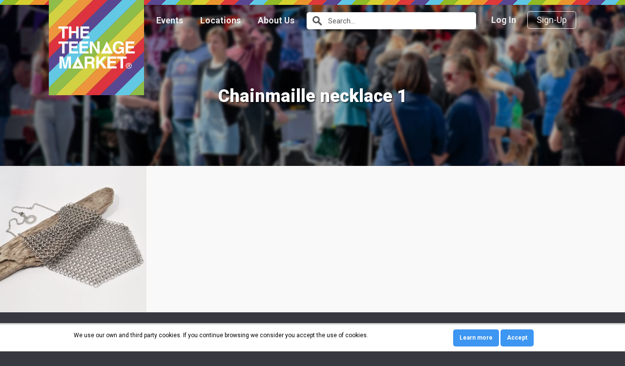

--- FILE ---
content_type: text/html; charset=UTF-8
request_url: https://theteenagemarket.co.uk/traders/mallitta/chainmaille-necklace-1/
body_size: 7666
content:
<!DOCTYPE html>
<html lang="en">
	<head>
		<title>Chainmaille necklace 1 - The Teenage Market</title>
		<!-- meta -->
		<meta charset="utf-8" />
		<meta name="viewport" content="width=device-width, initial-scale=1.0, maximum-scale=2.0" />
		<link rel="profile" href="http://gmpg.org/xfn/11" />
		<!-- css -->
		<link href='https://fonts.googleapis.com/css?family=Roboto:400,900,700' rel='stylesheet' type='text/css'>
		<link rel="stylesheet" href="/wp-content/themes/tm/style.css?v=1.1" />
		<link rel='shortcut icon' href='/wp-content/themes/tm/favicon.ico' type='image/x-icon'/ >
		<!-- header scripts -->
		<script type="text/javascript" src="/wp-content/themes/tm/scripts/jquery-2.2.0.min.js"></script>
		<link rel="stylesheet" href="/wp-content/themes/tm/scripts/fancybox/jquery.fancybox.css?v=2.1.5" type="text/css" media="screen" />
		<meta name='robots' content='index, follow, max-image-preview:large, max-snippet:-1, max-video-preview:-1' />

	<!-- This site is optimized with the Yoast SEO plugin v26.8 - https://yoast.com/product/yoast-seo-wordpress/ -->
	<link rel="canonical" href="https://theteenagemarket.co.uk/traders/mallitta/chainmaille-necklace-1/" />
	<meta property="og:locale" content="en_US" />
	<meta property="og:type" content="article" />
	<meta property="og:title" content="Chainmaille necklace 1 - The Teenage Market" />
	<meta property="og:url" content="https://theteenagemarket.co.uk/traders/mallitta/chainmaille-necklace-1/" />
	<meta property="og:site_name" content="The Teenage Market" />
	<meta property="og:image" content="https://theteenagemarket.co.uk/traders/mallitta/chainmaille-necklace-1" />
	<meta property="og:image:width" content="1179" />
	<meta property="og:image:height" content="1179" />
	<meta property="og:image:type" content="image/jpeg" />
	<meta name="twitter:card" content="summary_large_image" />
	<script type="application/ld+json" class="yoast-schema-graph">{"@context":"https://schema.org","@graph":[{"@type":"WebPage","@id":"https://theteenagemarket.co.uk/traders/mallitta/chainmaille-necklace-1/","url":"https://theteenagemarket.co.uk/traders/mallitta/chainmaille-necklace-1/","name":"Chainmaille necklace 1 - The Teenage Market","isPartOf":{"@id":"https://theteenagemarket.co.uk/#website"},"primaryImageOfPage":{"@id":"https://theteenagemarket.co.uk/traders/mallitta/chainmaille-necklace-1/#primaryimage"},"image":{"@id":"https://theteenagemarket.co.uk/traders/mallitta/chainmaille-necklace-1/#primaryimage"},"thumbnailUrl":"https://theteenagemarket.co.uk/wp-content/uploads/2014/03/Chainmaille-necklace-1.jpg","datePublished":"2014-06-05T18:19:20+00:00","breadcrumb":{"@id":"https://theteenagemarket.co.uk/traders/mallitta/chainmaille-necklace-1/#breadcrumb"},"inLanguage":"en-US","potentialAction":[{"@type":"ReadAction","target":["https://theteenagemarket.co.uk/traders/mallitta/chainmaille-necklace-1/"]}]},{"@type":"ImageObject","inLanguage":"en-US","@id":"https://theteenagemarket.co.uk/traders/mallitta/chainmaille-necklace-1/#primaryimage","url":"https://theteenagemarket.co.uk/wp-content/uploads/2014/03/Chainmaille-necklace-1.jpg","contentUrl":"https://theteenagemarket.co.uk/wp-content/uploads/2014/03/Chainmaille-necklace-1.jpg","width":1179,"height":1179},{"@type":"BreadcrumbList","@id":"https://theteenagemarket.co.uk/traders/mallitta/chainmaille-necklace-1/#breadcrumb","itemListElement":[{"@type":"ListItem","position":1,"name":"Home","item":"https://theteenagemarket.co.uk/"},{"@type":"ListItem","position":2,"name":"Mallitta Trudgeon-Collins","item":"https://theteenagemarket.co.uk/traders/mallitta/"},{"@type":"ListItem","position":3,"name":"Chainmaille necklace 1"}]},{"@type":"WebSite","@id":"https://theteenagemarket.co.uk/#website","url":"https://theteenagemarket.co.uk/","name":"The Teenage Market","description":"Giving young people a free platform to showcase their creative talents","publisher":{"@id":"https://theteenagemarket.co.uk/#organization"},"potentialAction":[{"@type":"SearchAction","target":{"@type":"EntryPoint","urlTemplate":"https://theteenagemarket.co.uk/?s={search_term_string}"},"query-input":{"@type":"PropertyValueSpecification","valueRequired":true,"valueName":"search_term_string"}}],"inLanguage":"en-US"},{"@type":"Organization","@id":"https://theteenagemarket.co.uk/#organization","name":"The Teenage Market","url":"https://theteenagemarket.co.uk/","logo":{"@type":"ImageObject","inLanguage":"en-US","@id":"https://theteenagemarket.co.uk/#/schema/logo/image/","url":"https://theteenagemarket.co.uk/wp-content/uploads/2016/07/teenage-market-logo.png","contentUrl":"https://theteenagemarket.co.uk/wp-content/uploads/2016/07/teenage-market-logo.png","width":195,"height":195,"caption":"The Teenage Market"},"image":{"@id":"https://theteenagemarket.co.uk/#/schema/logo/image/"}}]}</script>
	<!-- / Yoast SEO plugin. -->


<link rel="alternate" title="oEmbed (JSON)" type="application/json+oembed" href="https://theteenagemarket.co.uk/wp-json/oembed/1.0/embed?url=https%3A%2F%2Ftheteenagemarket.co.uk%2Ftraders%2Fmallitta%2Fchainmaille-necklace-1%2F" />
<link rel="alternate" title="oEmbed (XML)" type="text/xml+oembed" href="https://theteenagemarket.co.uk/wp-json/oembed/1.0/embed?url=https%3A%2F%2Ftheteenagemarket.co.uk%2Ftraders%2Fmallitta%2Fchainmaille-necklace-1%2F&#038;format=xml" />
<style id='wp-img-auto-sizes-contain-inline-css' type='text/css'>
img:is([sizes=auto i],[sizes^="auto," i]){contain-intrinsic-size:3000px 1500px}
/*# sourceURL=wp-img-auto-sizes-contain-inline-css */
</style>
<style id='wp-block-library-inline-css' type='text/css'>
:root{--wp-block-synced-color:#7a00df;--wp-block-synced-color--rgb:122,0,223;--wp-bound-block-color:var(--wp-block-synced-color);--wp-editor-canvas-background:#ddd;--wp-admin-theme-color:#007cba;--wp-admin-theme-color--rgb:0,124,186;--wp-admin-theme-color-darker-10:#006ba1;--wp-admin-theme-color-darker-10--rgb:0,107,160.5;--wp-admin-theme-color-darker-20:#005a87;--wp-admin-theme-color-darker-20--rgb:0,90,135;--wp-admin-border-width-focus:2px}@media (min-resolution:192dpi){:root{--wp-admin-border-width-focus:1.5px}}.wp-element-button{cursor:pointer}:root .has-very-light-gray-background-color{background-color:#eee}:root .has-very-dark-gray-background-color{background-color:#313131}:root .has-very-light-gray-color{color:#eee}:root .has-very-dark-gray-color{color:#313131}:root .has-vivid-green-cyan-to-vivid-cyan-blue-gradient-background{background:linear-gradient(135deg,#00d084,#0693e3)}:root .has-purple-crush-gradient-background{background:linear-gradient(135deg,#34e2e4,#4721fb 50%,#ab1dfe)}:root .has-hazy-dawn-gradient-background{background:linear-gradient(135deg,#faaca8,#dad0ec)}:root .has-subdued-olive-gradient-background{background:linear-gradient(135deg,#fafae1,#67a671)}:root .has-atomic-cream-gradient-background{background:linear-gradient(135deg,#fdd79a,#004a59)}:root .has-nightshade-gradient-background{background:linear-gradient(135deg,#330968,#31cdcf)}:root .has-midnight-gradient-background{background:linear-gradient(135deg,#020381,#2874fc)}:root{--wp--preset--font-size--normal:16px;--wp--preset--font-size--huge:42px}.has-regular-font-size{font-size:1em}.has-larger-font-size{font-size:2.625em}.has-normal-font-size{font-size:var(--wp--preset--font-size--normal)}.has-huge-font-size{font-size:var(--wp--preset--font-size--huge)}.has-text-align-center{text-align:center}.has-text-align-left{text-align:left}.has-text-align-right{text-align:right}.has-fit-text{white-space:nowrap!important}#end-resizable-editor-section{display:none}.aligncenter{clear:both}.items-justified-left{justify-content:flex-start}.items-justified-center{justify-content:center}.items-justified-right{justify-content:flex-end}.items-justified-space-between{justify-content:space-between}.screen-reader-text{border:0;clip-path:inset(50%);height:1px;margin:-1px;overflow:hidden;padding:0;position:absolute;width:1px;word-wrap:normal!important}.screen-reader-text:focus{background-color:#ddd;clip-path:none;color:#444;display:block;font-size:1em;height:auto;left:5px;line-height:normal;padding:15px 23px 14px;text-decoration:none;top:5px;width:auto;z-index:100000}html :where(.has-border-color){border-style:solid}html :where([style*=border-top-color]){border-top-style:solid}html :where([style*=border-right-color]){border-right-style:solid}html :where([style*=border-bottom-color]){border-bottom-style:solid}html :where([style*=border-left-color]){border-left-style:solid}html :where([style*=border-width]){border-style:solid}html :where([style*=border-top-width]){border-top-style:solid}html :where([style*=border-right-width]){border-right-style:solid}html :where([style*=border-bottom-width]){border-bottom-style:solid}html :where([style*=border-left-width]){border-left-style:solid}html :where(img[class*=wp-image-]){height:auto;max-width:100%}:where(figure){margin:0 0 1em}html :where(.is-position-sticky){--wp-admin--admin-bar--position-offset:var(--wp-admin--admin-bar--height,0px)}@media screen and (max-width:600px){html :where(.is-position-sticky){--wp-admin--admin-bar--position-offset:0px}}

/*# sourceURL=wp-block-library-inline-css */
</style><style id='global-styles-inline-css' type='text/css'>
:root{--wp--preset--aspect-ratio--square: 1;--wp--preset--aspect-ratio--4-3: 4/3;--wp--preset--aspect-ratio--3-4: 3/4;--wp--preset--aspect-ratio--3-2: 3/2;--wp--preset--aspect-ratio--2-3: 2/3;--wp--preset--aspect-ratio--16-9: 16/9;--wp--preset--aspect-ratio--9-16: 9/16;--wp--preset--color--black: #000000;--wp--preset--color--cyan-bluish-gray: #abb8c3;--wp--preset--color--white: #ffffff;--wp--preset--color--pale-pink: #f78da7;--wp--preset--color--vivid-red: #cf2e2e;--wp--preset--color--luminous-vivid-orange: #ff6900;--wp--preset--color--luminous-vivid-amber: #fcb900;--wp--preset--color--light-green-cyan: #7bdcb5;--wp--preset--color--vivid-green-cyan: #00d084;--wp--preset--color--pale-cyan-blue: #8ed1fc;--wp--preset--color--vivid-cyan-blue: #0693e3;--wp--preset--color--vivid-purple: #9b51e0;--wp--preset--gradient--vivid-cyan-blue-to-vivid-purple: linear-gradient(135deg,rgb(6,147,227) 0%,rgb(155,81,224) 100%);--wp--preset--gradient--light-green-cyan-to-vivid-green-cyan: linear-gradient(135deg,rgb(122,220,180) 0%,rgb(0,208,130) 100%);--wp--preset--gradient--luminous-vivid-amber-to-luminous-vivid-orange: linear-gradient(135deg,rgb(252,185,0) 0%,rgb(255,105,0) 100%);--wp--preset--gradient--luminous-vivid-orange-to-vivid-red: linear-gradient(135deg,rgb(255,105,0) 0%,rgb(207,46,46) 100%);--wp--preset--gradient--very-light-gray-to-cyan-bluish-gray: linear-gradient(135deg,rgb(238,238,238) 0%,rgb(169,184,195) 100%);--wp--preset--gradient--cool-to-warm-spectrum: linear-gradient(135deg,rgb(74,234,220) 0%,rgb(151,120,209) 20%,rgb(207,42,186) 40%,rgb(238,44,130) 60%,rgb(251,105,98) 80%,rgb(254,248,76) 100%);--wp--preset--gradient--blush-light-purple: linear-gradient(135deg,rgb(255,206,236) 0%,rgb(152,150,240) 100%);--wp--preset--gradient--blush-bordeaux: linear-gradient(135deg,rgb(254,205,165) 0%,rgb(254,45,45) 50%,rgb(107,0,62) 100%);--wp--preset--gradient--luminous-dusk: linear-gradient(135deg,rgb(255,203,112) 0%,rgb(199,81,192) 50%,rgb(65,88,208) 100%);--wp--preset--gradient--pale-ocean: linear-gradient(135deg,rgb(255,245,203) 0%,rgb(182,227,212) 50%,rgb(51,167,181) 100%);--wp--preset--gradient--electric-grass: linear-gradient(135deg,rgb(202,248,128) 0%,rgb(113,206,126) 100%);--wp--preset--gradient--midnight: linear-gradient(135deg,rgb(2,3,129) 0%,rgb(40,116,252) 100%);--wp--preset--font-size--small: 13px;--wp--preset--font-size--medium: 20px;--wp--preset--font-size--large: 36px;--wp--preset--font-size--x-large: 42px;--wp--preset--spacing--20: 0.44rem;--wp--preset--spacing--30: 0.67rem;--wp--preset--spacing--40: 1rem;--wp--preset--spacing--50: 1.5rem;--wp--preset--spacing--60: 2.25rem;--wp--preset--spacing--70: 3.38rem;--wp--preset--spacing--80: 5.06rem;--wp--preset--shadow--natural: 6px 6px 9px rgba(0, 0, 0, 0.2);--wp--preset--shadow--deep: 12px 12px 50px rgba(0, 0, 0, 0.4);--wp--preset--shadow--sharp: 6px 6px 0px rgba(0, 0, 0, 0.2);--wp--preset--shadow--outlined: 6px 6px 0px -3px rgb(255, 255, 255), 6px 6px rgb(0, 0, 0);--wp--preset--shadow--crisp: 6px 6px 0px rgb(0, 0, 0);}:where(.is-layout-flex){gap: 0.5em;}:where(.is-layout-grid){gap: 0.5em;}body .is-layout-flex{display: flex;}.is-layout-flex{flex-wrap: wrap;align-items: center;}.is-layout-flex > :is(*, div){margin: 0;}body .is-layout-grid{display: grid;}.is-layout-grid > :is(*, div){margin: 0;}:where(.wp-block-columns.is-layout-flex){gap: 2em;}:where(.wp-block-columns.is-layout-grid){gap: 2em;}:where(.wp-block-post-template.is-layout-flex){gap: 1.25em;}:where(.wp-block-post-template.is-layout-grid){gap: 1.25em;}.has-black-color{color: var(--wp--preset--color--black) !important;}.has-cyan-bluish-gray-color{color: var(--wp--preset--color--cyan-bluish-gray) !important;}.has-white-color{color: var(--wp--preset--color--white) !important;}.has-pale-pink-color{color: var(--wp--preset--color--pale-pink) !important;}.has-vivid-red-color{color: var(--wp--preset--color--vivid-red) !important;}.has-luminous-vivid-orange-color{color: var(--wp--preset--color--luminous-vivid-orange) !important;}.has-luminous-vivid-amber-color{color: var(--wp--preset--color--luminous-vivid-amber) !important;}.has-light-green-cyan-color{color: var(--wp--preset--color--light-green-cyan) !important;}.has-vivid-green-cyan-color{color: var(--wp--preset--color--vivid-green-cyan) !important;}.has-pale-cyan-blue-color{color: var(--wp--preset--color--pale-cyan-blue) !important;}.has-vivid-cyan-blue-color{color: var(--wp--preset--color--vivid-cyan-blue) !important;}.has-vivid-purple-color{color: var(--wp--preset--color--vivid-purple) !important;}.has-black-background-color{background-color: var(--wp--preset--color--black) !important;}.has-cyan-bluish-gray-background-color{background-color: var(--wp--preset--color--cyan-bluish-gray) !important;}.has-white-background-color{background-color: var(--wp--preset--color--white) !important;}.has-pale-pink-background-color{background-color: var(--wp--preset--color--pale-pink) !important;}.has-vivid-red-background-color{background-color: var(--wp--preset--color--vivid-red) !important;}.has-luminous-vivid-orange-background-color{background-color: var(--wp--preset--color--luminous-vivid-orange) !important;}.has-luminous-vivid-amber-background-color{background-color: var(--wp--preset--color--luminous-vivid-amber) !important;}.has-light-green-cyan-background-color{background-color: var(--wp--preset--color--light-green-cyan) !important;}.has-vivid-green-cyan-background-color{background-color: var(--wp--preset--color--vivid-green-cyan) !important;}.has-pale-cyan-blue-background-color{background-color: var(--wp--preset--color--pale-cyan-blue) !important;}.has-vivid-cyan-blue-background-color{background-color: var(--wp--preset--color--vivid-cyan-blue) !important;}.has-vivid-purple-background-color{background-color: var(--wp--preset--color--vivid-purple) !important;}.has-black-border-color{border-color: var(--wp--preset--color--black) !important;}.has-cyan-bluish-gray-border-color{border-color: var(--wp--preset--color--cyan-bluish-gray) !important;}.has-white-border-color{border-color: var(--wp--preset--color--white) !important;}.has-pale-pink-border-color{border-color: var(--wp--preset--color--pale-pink) !important;}.has-vivid-red-border-color{border-color: var(--wp--preset--color--vivid-red) !important;}.has-luminous-vivid-orange-border-color{border-color: var(--wp--preset--color--luminous-vivid-orange) !important;}.has-luminous-vivid-amber-border-color{border-color: var(--wp--preset--color--luminous-vivid-amber) !important;}.has-light-green-cyan-border-color{border-color: var(--wp--preset--color--light-green-cyan) !important;}.has-vivid-green-cyan-border-color{border-color: var(--wp--preset--color--vivid-green-cyan) !important;}.has-pale-cyan-blue-border-color{border-color: var(--wp--preset--color--pale-cyan-blue) !important;}.has-vivid-cyan-blue-border-color{border-color: var(--wp--preset--color--vivid-cyan-blue) !important;}.has-vivid-purple-border-color{border-color: var(--wp--preset--color--vivid-purple) !important;}.has-vivid-cyan-blue-to-vivid-purple-gradient-background{background: var(--wp--preset--gradient--vivid-cyan-blue-to-vivid-purple) !important;}.has-light-green-cyan-to-vivid-green-cyan-gradient-background{background: var(--wp--preset--gradient--light-green-cyan-to-vivid-green-cyan) !important;}.has-luminous-vivid-amber-to-luminous-vivid-orange-gradient-background{background: var(--wp--preset--gradient--luminous-vivid-amber-to-luminous-vivid-orange) !important;}.has-luminous-vivid-orange-to-vivid-red-gradient-background{background: var(--wp--preset--gradient--luminous-vivid-orange-to-vivid-red) !important;}.has-very-light-gray-to-cyan-bluish-gray-gradient-background{background: var(--wp--preset--gradient--very-light-gray-to-cyan-bluish-gray) !important;}.has-cool-to-warm-spectrum-gradient-background{background: var(--wp--preset--gradient--cool-to-warm-spectrum) !important;}.has-blush-light-purple-gradient-background{background: var(--wp--preset--gradient--blush-light-purple) !important;}.has-blush-bordeaux-gradient-background{background: var(--wp--preset--gradient--blush-bordeaux) !important;}.has-luminous-dusk-gradient-background{background: var(--wp--preset--gradient--luminous-dusk) !important;}.has-pale-ocean-gradient-background{background: var(--wp--preset--gradient--pale-ocean) !important;}.has-electric-grass-gradient-background{background: var(--wp--preset--gradient--electric-grass) !important;}.has-midnight-gradient-background{background: var(--wp--preset--gradient--midnight) !important;}.has-small-font-size{font-size: var(--wp--preset--font-size--small) !important;}.has-medium-font-size{font-size: var(--wp--preset--font-size--medium) !important;}.has-large-font-size{font-size: var(--wp--preset--font-size--large) !important;}.has-x-large-font-size{font-size: var(--wp--preset--font-size--x-large) !important;}
/*# sourceURL=global-styles-inline-css */
</style>

<style id='classic-theme-styles-inline-css' type='text/css'>
/*! This file is auto-generated */
.wp-block-button__link{color:#fff;background-color:#32373c;border-radius:9999px;box-shadow:none;text-decoration:none;padding:calc(.667em + 2px) calc(1.333em + 2px);font-size:1.125em}.wp-block-file__button{background:#32373c;color:#fff;text-decoration:none}
/*# sourceURL=/wp-includes/css/classic-themes.min.css */
</style>
<link rel='stylesheet' id='scnb-cookiebar-css-css' href='https://theteenagemarket.co.uk/wp-content/plugins/simple-cookie-notification-bar/assets/css/style.min.css?ver=1.5' type='text/css' media='all' />
<script type="text/javascript" src="https://theteenagemarket.co.uk/wp/wp-includes/js/jquery/jquery.min.js?ver=3.7.1" id="jquery-core-js"></script>
<script type="text/javascript" src="https://theteenagemarket.co.uk/wp/wp-includes/js/jquery/jquery-migrate.min.js?ver=3.4.1" id="jquery-migrate-js"></script>
<script type="text/javascript" id="scnb-cookiebar-js-js-extra">
/* <![CDATA[ */
var scnb_vars = {"domain_name":"theteenagemarket.co.uk"};
//# sourceURL=scnb-cookiebar-js-js-extra
/* ]]> */
</script>
<script type="text/javascript" src="https://theteenagemarket.co.uk/wp-content/plugins/simple-cookie-notification-bar/assets/js/script.js?ver=1.5" id="scnb-cookiebar-js-js"></script>
<script type="text/javascript" id="search-filter-plugin-build-js-extra">
/* <![CDATA[ */
var SF_LDATA = {"ajax_url":"https://theteenagemarket.co.uk/wp/wp-admin/admin-ajax.php","home_url":"https://theteenagemarket.co.uk/"};
//# sourceURL=search-filter-plugin-build-js-extra
/* ]]> */
</script>
<script type="text/javascript" src="https://theteenagemarket.co.uk/wp-content/plugins/search-filter-pro/public/assets/js/search-filter-build.min.js?ver=2.4.6" id="search-filter-plugin-build-js"></script>
<script type="text/javascript" src="https://theteenagemarket.co.uk/wp-content/plugins/search-filter-pro/public/assets/js/chosen.jquery.min.js?ver=2.4.6" id="search-filter-plugin-chosen-js"></script>
<link rel="https://api.w.org/" href="https://theteenagemarket.co.uk/wp-json/" /><link rel="alternate" title="JSON" type="application/json" href="https://theteenagemarket.co.uk/wp-json/wp/v2/media/2712" /><link rel="EditURI" type="application/rsd+xml" title="RSD" href="https://theteenagemarket.co.uk/wp/xmlrpc.php?rsd" />
<meta name="generator" content="WordPress 6.9" />
<link rel='shortlink' href='https://theteenagemarket.co.uk/?p=2712' />
				<script>
		  (function(i,s,o,g,r,a,m){i['GoogleAnalyticsObject']=r;i[r]=i[r]||function(){
		  (i[r].q=i[r].q||[]).push(arguments)},i[r].l=1*new Date();a=s.createElement(o),
		  m=s.getElementsByTagName(o)[0];a.async=1;a.src=g;m.parentNode.insertBefore(a,m)
		  })(window,document,'script','https://www.google-analytics.com/analytics.js','ga');
		  ga('create', 'UA-80954817-1', 'auto');
		  ga('send', 'pageview');
		</script>
			</head>
	<body class="attachment wp-singular attachment-template-default single single-attachment postid-2712 attachmentid-2712 attachment-jpeg wp-theme-tm">
		<!--[if lt IE 10]>
    	<div id="browserUpgrade"><p>Your Web Browser is outdated and no longer supported by some components within this site. As such, some pages may not display correctly. If you wish to upgrade your Browser to a recent version please <a href="http://browsehappy.com/" title="Upgrade your browser" target="_blank">click here</a>.</p></div>
    	<![endif]-->
		<header role="banner">
			<div class="container">
				<h1><a href="/" title="The Teenage Market">
					<img src="/wp-content/themes/tm/images/teenage-market-logo.svg" alt="The Teenage Market" width="195" height="195" loading="lazy"/>
				</a></h1>
				<a href="#menu" title="Menu" class="show-menu"><span class="icon-menu"></span><span class="screen-reader-text">Menu</span></a>
				<a href="#header-search-field" title="Search" class="show-search"><span class="icon-search"></span><span class="screen-reader-text">Search</span></a>
				<nav>
					<div class="hide-on-mobile">
						<ul id="menu">
							<li><a href="/events/" title="Events">Events</a></li>
							<li><a href="/locations/" title="Locations">Locations</a></li>
																					<li><a href="/about-us/" title="About Us">About Us</a></li>
													</ul>
						<div class="header-search">
	<form action="/events/" method="get">
		<label for="s">Your Location</label>
		<div>
			<a class="button" href="#header-search-field" title="Search for Events, Locations, Traders or Performers"><span class="icon-search" type="submit"></span><span class="screen-reader-text">Search</span></a>
			<input id="header-search-field" name="s" type="text" placeholder="Search..." autocomplete="off"/>
		</div>
		<div class="search-options off-screen">
			<span data-search-type="events"><span class="icon-calendar"></span>Search events</span>
			<span data-search-type="locations"><span class="icon-map-marker"></span>Search locations</span>
					</div>
		<button>Search</button>
		<span class="icon-cross"></span>
	</form>
</div>					</div>
										<div class="login-cta">
						<a href="#login" title="Log In" class="fancybox login">Log In</a>
						<a href="/sign-up/" title="Sign-Up" class="button">Sign-Up</a>
					</div>
									</nav>
							</div><!-- .container -->
		</header><div id="content" role="main">
	<div class="page-banner has-banner-photo">
	<div class="banner-content">
		<div>
			<h1>Chainmaille necklace 1</h1>
					</div>
	</div>
	<div class="banner-photo">
				<picture>
			<source srcset="/wp-content/themes/tm/images/banner-placeholder-small.jpg" media="(max-width: 999px)">
			<img src="/wp-content/themes/tm/images/banner-placeholder-large.jpg" alt="" loading="lazy">
		</picture>
			</div>
</div><p class="attachment"><a href='https://theteenagemarket.co.uk/wp-content/uploads/2014/03/Chainmaille-necklace-1.jpg'><img fetchpriority="high" decoding="async" width="300" height="300" src="https://theteenagemarket.co.uk/wp-content/uploads/2014/03/Chainmaille-necklace-1-300x300.jpg" class="attachment-medium size-medium" alt="" srcset="https://theteenagemarket.co.uk/wp-content/uploads/2014/03/Chainmaille-necklace-1-300x300.jpg 300w, https://theteenagemarket.co.uk/wp-content/uploads/2014/03/Chainmaille-necklace-1-200x200.jpg 200w, https://theteenagemarket.co.uk/wp-content/uploads/2014/03/Chainmaille-necklace-1-768x768.jpg 768w, https://theteenagemarket.co.uk/wp-content/uploads/2014/03/Chainmaille-necklace-1-1024x1024.jpg 1024w, https://theteenagemarket.co.uk/wp-content/uploads/2014/03/Chainmaille-necklace-1-380x380.jpg 380w, https://theteenagemarket.co.uk/wp-content/uploads/2014/03/Chainmaille-necklace-1.jpg 1179w" sizes="(max-width: 300px) 100vw, 300px" /></a></p>
</div><!-- #main -->
		<div id="login" class="popup tml tml-login">
			<div class="inner">
				<h2>Login</h2>
				<form name="loginform" id="loginform" action="https://theteenagemarket.co.uk/login/" method="post"><p class="login-username">
				<label for="user_login">Username or Email Address</label>
				<input type="text" name="log" id="user_login" autocomplete="username" class="input" value="" size="20" />
			</p><p class="login-password">
				<label for="user_pass">Password</label>
				<input type="password" name="pwd" id="user_pass" autocomplete="current-password" spellcheck="false" class="input" value="" size="20" />
			</p><p class="login-remember"><label><input name="rememberme" type="checkbox" id="rememberme" value="forever" /> Remember Me</label></p><p class="login-submit">
				<input type="submit" name="wp-submit" id="wp-submit" class="button button-primary" value="Log In" />
				<input type="hidden" name="redirect_to" value="https://theteenagemarket.co.uk/traders/mallitta/chainmaille-necklace-1/" />
			</p></form>				<div class="support-links">
					<a href="https://theteenagemarket.co.uk/login/?action=lostpassword&redirect_to=https%3A%2F%2Ftheteenagemarket.co.uk%2Ftraders%2Fmallitta%2Fchainmaille-necklace-1%2F" title="Lost Password?" class="forgot-password-link">Lost Password?</a>
					<a href="/sign-up/" title="Sign-Up">Sign-Up</a>
				</div>
			</div><!-- .inner -->
		</div><!-- #cancel-application.popup -->
		<footer class="tertiary">
			<div class="container">
				<img src="/wp-content/themes/tm/images/teenage-market-logo.svg" alt="The Teenage Market" width="195" height="195" loading="lazy"/>
				<nav>
					<div class="menu"><ul id="menu-footer-navigation" class="menu"><li id="menu-item-8113" class="menu-item menu-item-type-post_type menu-item-object-page menu-item-home menu-item-8113"><a href="https://theteenagemarket.co.uk/">Home</a></li>
<li id="menu-item-8114" class="menu-item menu-item-type-custom menu-item-object-custom menu-item-8114"><a href="/events/">Events</a></li>
<li id="menu-item-8115" class="menu-item menu-item-type-custom menu-item-object-custom menu-item-8115"><a href="/locations/">Locations</a></li>
<li id="menu-item-8116" class="menu-item menu-item-type-post_type menu-item-object-page menu-item-8116"><a href="https://theteenagemarket.co.uk/about-us/">About Us</a></li>
<li id="menu-item-8117" class="menu-item menu-item-type-post_type menu-item-object-page menu-item-8117"><a href="https://theteenagemarket.co.uk/licence/">Licence Package</a></li>
<li id="menu-item-8118" class="menu-item menu-item-type-post_type menu-item-object-page menu-item-8118"><a href="https://theteenagemarket.co.uk/contact-us/">Contact Us</a></li>
</ul></div>					<ul class="secondary-footer-nav">
						<li><a href="/privacy-policy/" title="Privacy">Privacy</a></li>
						<li><a href="/terms-and-conditions/" title="Terms">Terms</a></li>
					</ul>
				</nav>
				<p>The Teenage Market&reg; is a registered trademark No. 3147768 <br/>Website proudly built in Stockport by <a href="http://pauljardine.co.uk/" title="Paul Jardine Web Design" target="blank">Paul Jardine Web Design</a>.</p>
				<p>&copy; The Teenage Market 2026.</p>
			</div>
		</footer>
		<!-- scripts -->
		<script type="text/javascript" src="/wp-content/themes/tm/scripts/modernizr.custom.91364.js"></script>
		<script type="text/javascript" src="/wp-content/themes/tm/scripts/bx-slider/jquery.bxslider.min.js"></script>
		<script type="text/javascript" src="/wp-content/themes/tm/scripts/fancybox/jquery.fancybox.pack.js?v=2.1.5"></script>
		<script type="text/javascript" src="/wp-content/themes/tm/scripts/tm-custom-scripts.js"></script>
		<script type="speculationrules">
{"prefetch":[{"source":"document","where":{"and":[{"href_matches":"/*"},{"not":{"href_matches":["/wp/wp-*.php","/wp/wp-admin/*","/wp-content/uploads/*","/wp-content/*","/wp-content/plugins/*","/wp-content/themes/tm/*","/*\\?(.+)"]}},{"not":{"selector_matches":"a[rel~=\"nofollow\"]"}},{"not":{"selector_matches":".no-prefetch, .no-prefetch a"}}]},"eagerness":"conservative"}]}
</script>

<style type="text/css" id="custom_scbn_style">#scnb-cookie-bar{background-color: #fff;color: #000;font-size: 12px;border-top: 3px solid #ccc;}.scnb-buttons a{background-color: #3d96f1;color: #fff;border: 2px solid 1;}.scnb-text{ text-align: center; } .scnb-text{ width: 70%; } .scnb-buttons{ width:  27%; margin-left: 3%; }</style>

<div id="scnb-cookie-bar">
		<div class="wrap">
			
			<div class="scnb-text">We use our own and third party cookies. If you continue browsing we consider you accept the use of cookies.</div>
			<div class="scnb-buttons">

												<a href="https://theteenagemarket.co.uk/privacy-policy/ " target="_blank" id="scnb-cookie-info">Learn more</a>
										<a href="javascript:void(0);" id="scnb-cookie-accept"><b>Accept</b></a>
			</div>
			
		</div>
</div>

<script type="text/javascript" src="https://theteenagemarket.co.uk/wp/wp-includes/js/jquery/ui/core.min.js?ver=1.13.3" id="jquery-ui-core-js"></script>
<script type="text/javascript" src="https://theteenagemarket.co.uk/wp/wp-includes/js/jquery/ui/datepicker.min.js?ver=1.13.3" id="jquery-ui-datepicker-js"></script>
<script type="text/javascript" id="jquery-ui-datepicker-js-after">
/* <![CDATA[ */
jQuery(function(jQuery){jQuery.datepicker.setDefaults({"closeText":"Close","currentText":"Today","monthNames":["January","February","March","April","May","June","July","August","September","October","November","December"],"monthNamesShort":["Jan","Feb","Mar","Apr","May","Jun","Jul","Aug","Sep","Oct","Nov","Dec"],"nextText":"Next","prevText":"Previous","dayNames":["Sunday","Monday","Tuesday","Wednesday","Thursday","Friday","Saturday"],"dayNamesShort":["Sun","Mon","Tue","Wed","Thu","Fri","Sat"],"dayNamesMin":["S","M","T","W","T","F","S"],"dateFormat":"MM d, yy","firstDay":1,"isRTL":false});});
//# sourceURL=jquery-ui-datepicker-js-after
/* ]]> */
</script>
	</body>
</html>

--- FILE ---
content_type: text/plain
request_url: https://www.google-analytics.com/j/collect?v=1&_v=j102&a=2118531655&t=pageview&_s=1&dl=https%3A%2F%2Ftheteenagemarket.co.uk%2Ftraders%2Fmallitta%2Fchainmaille-necklace-1%2F&ul=en-us%40posix&dt=Chainmaille%20necklace%201%20-%20The%20Teenage%20Market&sr=1280x720&vp=1280x720&_u=IEBAAEABAAAAACAAI~&jid=1232785143&gjid=1989826690&cid=519310028.1769276418&tid=UA-80954817-1&_gid=1151540467.1769276418&_r=1&_slc=1&z=2095622461
body_size: -453
content:
2,cG-2H2KTL7EZV